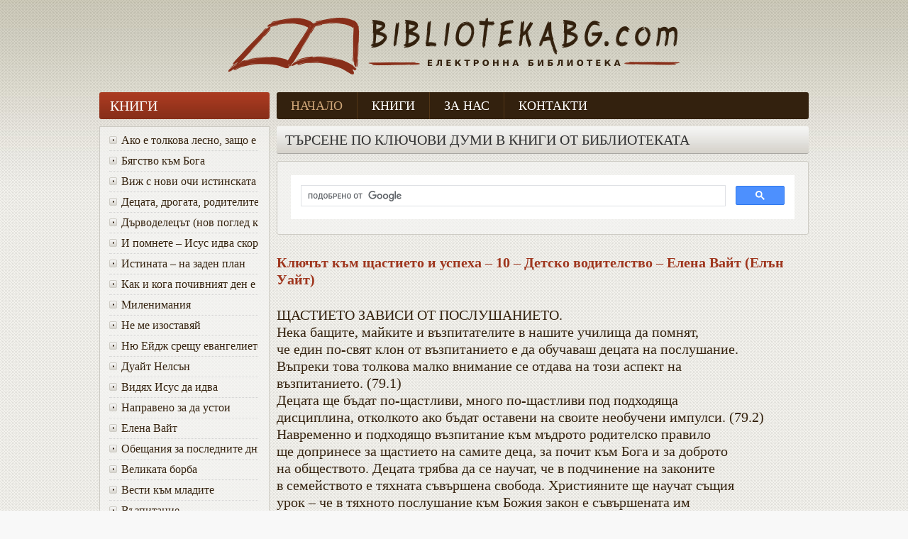

--- FILE ---
content_type: text/html; charset=UTF-8
request_url: http://bibliotekabg.com/%D0%BA%D0%BB%D1%8E%D1%87%D1%8A%D1%82-%D0%BA%D1%8A%D0%BC-%D1%89%D0%B0%D1%81%D1%82%D0%B8%D0%B5%D1%82%D0%BE-%D0%B8-%D1%83%D1%81%D0%BF%D0%B5%D1%85%D0%B0-10-%D0%B4%D0%B5%D1%82%D1%81%D0%BA%D0%BE-%D0%B2/
body_size: 32873
content:
<!DOCTYPE html PUBLIC "-//W3C//DTD XHTML 1.0 Transitional//EN" "http://www.w3.org/TR/xhtml1/DTD/xhtml1-transitional.dtd">
<html xmlns="http://www.w3.org/1999/xhtml">
<head>
<meta http-equiv="Content-Type" content="text/html; charset=utf-8" />

<title>Библиотека Онлайн | Християнски книги</title>

<!-- Global site tag (gtag.js) - Google Analytics -->
<script async src="https://www.googletagmanager.com/gtag/js?id=UA-23004026-10"></script>
<script>
  window.dataLayer = window.dataLayer || [];
  function gtag(){dataLayer.push(arguments);}
  gtag('js', new Date());

  gtag('config', 'UA-23004026-10');
</script>

<!-- <script type="text/javascript" src="http://ajax.googleapis.com/ajax/libs/jquery/1.9.0/jquery.min.js"></script>-->
<!-- <script type="text/javascript" src="http://bibliotekabg.com/wp-content/themes/biblioteka/main.js"></script> -->
<link href="http://bibliotekabg.com/wp-content/themes/biblioteka/style.css" rel="stylesheet" type="text/css" />
<link rel='dns-prefetch' href='//s.w.org' />
		<script type="text/javascript">
			window._wpemojiSettings = {"baseUrl":"https:\/\/s.w.org\/images\/core\/emoji\/11\/72x72\/","ext":".png","svgUrl":"https:\/\/s.w.org\/images\/core\/emoji\/11\/svg\/","svgExt":".svg","source":{"concatemoji":"http:\/\/bibliotekabg.com\/wp-includes\/js\/wp-emoji-release.min.js?ver=4.9.28"}};
			!function(e,a,t){var n,r,o,i=a.createElement("canvas"),p=i.getContext&&i.getContext("2d");function s(e,t){var a=String.fromCharCode;p.clearRect(0,0,i.width,i.height),p.fillText(a.apply(this,e),0,0);e=i.toDataURL();return p.clearRect(0,0,i.width,i.height),p.fillText(a.apply(this,t),0,0),e===i.toDataURL()}function c(e){var t=a.createElement("script");t.src=e,t.defer=t.type="text/javascript",a.getElementsByTagName("head")[0].appendChild(t)}for(o=Array("flag","emoji"),t.supports={everything:!0,everythingExceptFlag:!0},r=0;r<o.length;r++)t.supports[o[r]]=function(e){if(!p||!p.fillText)return!1;switch(p.textBaseline="top",p.font="600 32px Arial",e){case"flag":return s([55356,56826,55356,56819],[55356,56826,8203,55356,56819])?!1:!s([55356,57332,56128,56423,56128,56418,56128,56421,56128,56430,56128,56423,56128,56447],[55356,57332,8203,56128,56423,8203,56128,56418,8203,56128,56421,8203,56128,56430,8203,56128,56423,8203,56128,56447]);case"emoji":return!s([55358,56760,9792,65039],[55358,56760,8203,9792,65039])}return!1}(o[r]),t.supports.everything=t.supports.everything&&t.supports[o[r]],"flag"!==o[r]&&(t.supports.everythingExceptFlag=t.supports.everythingExceptFlag&&t.supports[o[r]]);t.supports.everythingExceptFlag=t.supports.everythingExceptFlag&&!t.supports.flag,t.DOMReady=!1,t.readyCallback=function(){t.DOMReady=!0},t.supports.everything||(n=function(){t.readyCallback()},a.addEventListener?(a.addEventListener("DOMContentLoaded",n,!1),e.addEventListener("load",n,!1)):(e.attachEvent("onload",n),a.attachEvent("onreadystatechange",function(){"complete"===a.readyState&&t.readyCallback()})),(n=t.source||{}).concatemoji?c(n.concatemoji):n.wpemoji&&n.twemoji&&(c(n.twemoji),c(n.wpemoji)))}(window,document,window._wpemojiSettings);
		</script>
		<style type="text/css">
img.wp-smiley,
img.emoji {
	display: inline !important;
	border: none !important;
	box-shadow: none !important;
	height: 1em !important;
	width: 1em !important;
	margin: 0 .07em !important;
	vertical-align: -0.1em !important;
	background: none !important;
	padding: 0 !important;
}
</style>
<link rel='stylesheet' id='wp-pagenavi-css'  href='http://bibliotekabg.com/wp-content/plugins/wp-pagenavi/pagenavi-css.css?ver=2.70' type='text/css' media='all' />
<link rel='https://api.w.org/' href='http://bibliotekabg.com/wp-json/' />
<link rel="EditURI" type="application/rsd+xml" title="RSD" href="http://bibliotekabg.com/xmlrpc.php?rsd" />
<link rel="wlwmanifest" type="application/wlwmanifest+xml" href="http://bibliotekabg.com/wp-includes/wlwmanifest.xml" /> 
<link rel='prev' title='Призив за самоусъвършенстване &#8211; 9 &#8211; Детско водителство &#8211; Елена Вайт (Елън Уайт)' href='http://bibliotekabg.com/%d0%bf%d1%80%d0%b8%d0%b7%d0%b8%d0%b2-%d0%b7%d0%b0-%d1%81%d0%b0%d0%bc%d0%be%d1%83%d1%81%d1%8a%d0%b2%d1%8a%d1%80%d1%88%d0%b5%d0%bd%d1%81%d1%82%d0%b2%d0%b0%d0%bd%d0%b5-9-%d0%b4%d0%b5%d1%82%d1%81/' />
<link rel='next' title='Да бъдат обучавани още от люлката &#8211; 11 &#8211; Детско водителство &#8211; Елена Вайт (Елън Уайт)' href='http://bibliotekabg.com/%d0%b4%d0%b0-%d0%b1%d1%8a%d0%b4%d0%b0%d1%82-%d0%be%d0%b1%d1%83%d1%87%d0%b0%d0%b2%d0%b0%d0%bd%d0%b8-%d0%be%d1%89%d0%b5-%d0%be%d1%82-%d0%bb%d1%8e%d0%bb%d0%ba%d0%b0%d1%82%d0%b0-11-%d0%b4%d0%b5%d1%82/' />
<meta name="generator" content="WordPress 4.9.28" />
<link rel='shortlink' href='http://bibliotekabg.com/?p=3430' />
<link rel="alternate" type="application/json+oembed" href="http://bibliotekabg.com/wp-json/oembed/1.0/embed?url=http%3A%2F%2Fbibliotekabg.com%2F%25d0%25ba%25d0%25bb%25d1%258e%25d1%2587%25d1%258a%25d1%2582-%25d0%25ba%25d1%258a%25d0%25bc-%25d1%2589%25d0%25b0%25d1%2581%25d1%2582%25d0%25b8%25d0%25b5%25d1%2582%25d0%25be-%25d0%25b8-%25d1%2583%25d1%2581%25d0%25bf%25d0%25b5%25d1%2585%25d0%25b0-10-%25d0%25b4%25d0%25b5%25d1%2582%25d1%2581%25d0%25ba%25d0%25be-%25d0%25b2%2F" />
<link rel="alternate" type="text/xml+oembed" href="http://bibliotekabg.com/wp-json/oembed/1.0/embed?url=http%3A%2F%2Fbibliotekabg.com%2F%25d0%25ba%25d0%25bb%25d1%258e%25d1%2587%25d1%258a%25d1%2582-%25d0%25ba%25d1%258a%25d0%25bc-%25d1%2589%25d0%25b0%25d1%2581%25d1%2582%25d0%25b8%25d0%25b5%25d1%2582%25d0%25be-%25d0%25b8-%25d1%2583%25d1%2581%25d0%25bf%25d0%25b5%25d1%2585%25d0%25b0-10-%25d0%25b4%25d0%25b5%25d1%2582%25d1%2581%25d0%25ba%25d0%25be-%25d0%25b2%2F&#038;format=xml" />
    <link rel="stylesheet" href="http://bibliotekabg.com/wp-content/plugins/another-random-posts-widget/random-posts-widget.css" type="text/css" />
    


</head>

<body>

	<a name="top"></a>
	
	<div id="bgGradient">
		<div id="container">
			<div id="header">
				<div id="header_logo" align="center">
					<a href="http://bibliotekabg.com/" title="Библиотека Онлайн: Християнски книги">
					<img src="http://bibliotekabg.com/wp-content/themes/biblioteka/images/lib_logo.png" border="0" alt="Библиотека Онлайн: Християнски книги">
					</a>
				</div>
			</div><!--header-->			<div id="sidebar">
				<div class="categoriesTitle">Книги</div>
				<div class="sideContent">
				
					<ul id="menu-top"><li id="menu-item-4788" class="menu-item menu-item-type-taxonomy menu-item-object-category menu-item-4788"><a title="Ако е толкова лесно, защо е толкова трудно" href="http://bibliotekabg.com/category/knigi/%d0%b4%d1%80%d1%83%d0%b3%d0%b8-%d0%b0%d0%b2%d1%82%d0%be%d1%80%d0%b8/%d0%b0%d0%ba%d0%be-%d0%b5-%d1%82%d0%be%d0%bb%d0%ba%d0%be%d0%b2%d0%b0-%d0%bb%d0%b5%d1%81%d0%bd%d0%be-%d0%b7%d0%b0%d1%89%d0%be-%d0%b5-%d1%82%d0%be%d0%bb%d0%ba%d0%be%d0%b2%d0%b0-%d1%82%d1%80%d1%83%d0%b4/"><div class="marker"></div>Ако е толкова лесно, защо е толкова трудно</a></li>
<li id="menu-item-4791" class="menu-item menu-item-type-taxonomy menu-item-object-category menu-item-4791"><a title="Бягство към Бога" href="http://bibliotekabg.com/category/knigi/%d0%b4%d1%80%d1%83%d0%b3%d0%b8-%d0%b0%d0%b2%d1%82%d0%be%d1%80%d0%b8/%d0%b1%d1%8f%d0%b3%d1%81%d1%82%d0%b2%d0%be-%d0%ba%d1%8a%d0%bc-%d0%b1%d0%be%d0%b3%d0%b0/"><div class="marker"></div>Бягство към Бога</a></li>
<li id="menu-item-4792" class="menu-item menu-item-type-taxonomy menu-item-object-category menu-item-4792"><a title="Виж с нови очи истинската красота на Божия характер" href="http://bibliotekabg.com/category/knigi/%d0%b4%d1%80%d1%83%d0%b3%d0%b8-%d0%b0%d0%b2%d1%82%d0%be%d1%80%d0%b8/%d0%b2%d0%b8%d0%b6-%d1%81-%d0%bd%d0%be%d0%b2%d0%b8-%d0%be%d1%87%d0%b8-%d0%b8%d1%81%d1%82%d0%b8%d0%bd%d1%81%d0%ba%d0%b0%d1%82%d0%b0-%d0%ba%d1%80%d0%b0%d1%81%d0%be%d1%82%d0%b0-%d0%bd%d0%b0-%d0%b1%d0%be/"><div class="marker"></div>Виж с нови очи истинската красота на Божия характер</a></li>
<li id="menu-item-4794" class="menu-item menu-item-type-taxonomy menu-item-object-category menu-item-4794"><a title="Децата, дрогата, родителите" href="http://bibliotekabg.com/category/knigi/%d0%b4%d1%80%d1%83%d0%b3%d0%b8-%d0%b0%d0%b2%d1%82%d0%be%d1%80%d0%b8/%d0%b4%d0%b5%d1%86%d0%b0%d1%82%d0%b0-%d0%b4%d1%80%d0%be%d0%b3%d0%b0%d1%82%d0%b0-%d1%80%d0%be%d0%b4%d0%b8%d1%82%d0%b5%d0%bb%d0%b8%d1%82%d0%b5/"><div class="marker"></div>Децата, дрогата, родителите</a></li>
<li id="menu-item-4795" class="menu-item menu-item-type-taxonomy menu-item-object-category menu-item-4795"><a title="Дърводелецът (нов поглед към Исус)" href="http://bibliotekabg.com/category/knigi/%d0%b4%d1%80%d1%83%d0%b3%d0%b8-%d0%b0%d0%b2%d1%82%d0%be%d1%80%d0%b8/%d0%b4%d1%8a%d1%80%d0%b2%d0%be%d0%b4%d0%b5%d0%bb%d0%b5%d1%86%d1%8a%d1%82-%d0%bd%d0%be%d0%b2-%d0%bf%d0%be%d0%b3%d0%bb%d0%b5%d0%b4-%d0%ba%d1%8a%d0%bc-%d0%b8%d1%81%d1%83%d1%81/"><div class="marker"></div>Дърводелецът (нов поглед към Исус)</a></li>
<li id="menu-item-4797" class="menu-item menu-item-type-taxonomy menu-item-object-category menu-item-4797"><a title="И помнете &#8211; Исус идва скоро" href="http://bibliotekabg.com/category/knigi/%d0%b4%d1%80%d1%83%d0%b3%d0%b8-%d0%b0%d0%b2%d1%82%d0%be%d1%80%d0%b8/%d0%b8-%d0%bf%d0%be%d0%bc%d0%bd%d0%b5%d1%82%d0%b5-%d0%b8%d1%81%d1%83%d1%81-%d0%b8%d0%b4%d0%b2%d0%b0-%d1%81%d0%ba%d0%be%d1%80%d0%be/"><div class="marker"></div>И помнете &#8211; Исус идва скоро</a></li>
<li id="menu-item-4798" class="menu-item menu-item-type-taxonomy menu-item-object-category menu-item-4798"><a title="Истината &#8211; на заден план" href="http://bibliotekabg.com/category/knigi/%d0%b4%d1%80%d1%83%d0%b3%d0%b8-%d0%b0%d0%b2%d1%82%d0%be%d1%80%d0%b8/%d0%b8%d1%81%d1%82%d0%b8%d0%bd%d0%b0%d1%82%d0%b0-%d0%bd%d0%b0-%d0%b7%d0%b0%d0%b4%d0%b5%d0%bd-%d0%bf%d0%bb%d0%b0%d0%bd/"><div class="marker"></div>Истината &#8211; на заден план</a></li>
<li id="menu-item-4801" class="menu-item menu-item-type-taxonomy menu-item-object-category menu-item-4801"><a title="Как и кога почивният ден е променен от събота в неделя" href="http://bibliotekabg.com/category/knigi/%d0%b4%d1%80%d1%83%d0%b3%d0%b8-%d0%b0%d0%b2%d1%82%d0%be%d1%80%d0%b8/%d0%ba%d0%b0%d0%ba-%d0%b8-%d0%ba%d0%be%d0%b3%d0%b0-%d0%bf%d0%be%d1%87%d0%b8%d0%b2%d0%bd%d0%b8%d1%8f%d1%82-%d0%b4%d0%b5%d0%bd-%d0%b5-%d0%bf%d1%80%d0%be%d0%bc%d0%b5%d0%bd%d0%b5%d0%bd-%d0%be%d1%82-%d1%81/"><div class="marker"></div>Как и кога почивният ден е променен от събота в неделя</a></li>
<li id="menu-item-4804" class="menu-item menu-item-type-taxonomy menu-item-object-category menu-item-4804"><a title="Миленимания" href="http://bibliotekabg.com/category/knigi/%d0%b4%d1%80%d1%83%d0%b3%d0%b8-%d0%b0%d0%b2%d1%82%d0%be%d1%80%d0%b8/%d0%bc%d0%b8%d0%bb%d0%b5%d0%bd%d0%b8%d0%bc%d0%b0%d0%bd%d0%b8%d1%8f/"><div class="marker"></div>Миленимания</a></li>
<li id="menu-item-4805" class="menu-item menu-item-type-taxonomy menu-item-object-category menu-item-4805"><a title="Не ме изоставяй" href="http://bibliotekabg.com/category/knigi/%d0%b4%d1%80%d1%83%d0%b3%d0%b8-%d0%b0%d0%b2%d1%82%d0%be%d1%80%d0%b8/%d0%bd%d0%b5-%d0%bc%d0%b5-%d0%b8%d0%b7%d0%be%d1%81%d1%82%d0%b0%d0%b2%d1%8f%d0%b9/"><div class="marker"></div>Не ме изоставяй</a></li>
<li id="menu-item-4806" class="menu-item menu-item-type-taxonomy menu-item-object-category menu-item-4806"><a title="Ню Ейдж срещу евангелието" href="http://bibliotekabg.com/category/knigi/%d0%b4%d1%80%d1%83%d0%b3%d0%b8-%d0%b0%d0%b2%d1%82%d0%be%d1%80%d0%b8/%d0%bd%d1%8e-%d0%b5%d0%b9%d0%b4%d0%b6-%d1%81%d1%80%d0%b5%d1%89%d1%83-%d0%b5%d0%b2%d0%b0%d0%bd%d0%b3%d0%b5%d0%bb%d0%b8%d0%b5%d1%82%d0%be/"><div class="marker"></div>Ню Ейдж срещу евангелието</a></li>
<li id="menu-item-4807" class="menu-item menu-item-type-taxonomy menu-item-object-category menu-item-4807"><a title="Дуайт Нелсън" href="http://bibliotekabg.com/category/knigi/%d0%b4%d1%83%d0%b0%d0%b9%d1%82-%d0%bd%d0%b5%d0%bb%d1%81%d1%8a%d0%bd/"><div class="marker"></div>Дуайт Нелсън</a></li>
<li id="menu-item-4808" class="menu-item menu-item-type-taxonomy menu-item-object-category menu-item-4808"><a title="Видях Исус да идва" href="http://bibliotekabg.com/category/knigi/%d0%b4%d1%83%d0%b0%d0%b9%d1%82-%d0%bd%d0%b5%d0%bb%d1%81%d1%8a%d0%bd/%d0%b2%d0%b8%d0%b4%d1%8f%d1%85-%d0%b8%d1%81%d1%83%d1%81-%d0%b4%d0%b0-%d0%b8%d0%b4%d0%b2%d0%b0/"><div class="marker"></div>Видях Исус да идва</a></li>
<li id="menu-item-4809" class="menu-item menu-item-type-taxonomy menu-item-object-category menu-item-4809"><a title="Направено за да устои" href="http://bibliotekabg.com/category/knigi/%d0%b4%d1%83%d0%b0%d0%b9%d1%82-%d0%bd%d0%b5%d0%bb%d1%81%d1%8a%d0%bd/%d0%bd%d0%b0%d0%bf%d1%80%d0%b0%d0%b2%d0%b5%d0%bd%d0%be-%d0%b7%d0%b0-%d0%b4%d0%b0-%d1%83%d1%81%d1%82%d0%be%d0%b8/"><div class="marker"></div>Направено за да устои</a></li>
<li id="menu-item-4810" class="menu-item menu-item-type-taxonomy menu-item-object-category current-post-ancestor current-menu-parent current-post-parent menu-item-4810"><a title="Елена Вайт" href="http://bibliotekabg.com/category/knigi/%d0%b5%d0%bb%d0%b5%d0%bd%d0%b0-%d0%b2%d0%b0%d0%b9%d1%82/"><div class="marker"></div>Елена Вайт</a></li>
<li id="menu-item-4811" class="menu-item menu-item-type-taxonomy menu-item-object-category menu-item-4811"><a title="Oбещания за последните дни" href="http://bibliotekabg.com/category/knigi/%d0%b5%d0%bb%d0%b5%d0%bd%d0%b0-%d0%b2%d0%b0%d0%b9%d1%82/o%d0%b1%d0%b5%d1%89%d0%b0%d0%bd%d0%b8%d1%8f-%d0%b7%d0%b0-%d0%bf%d0%be%d1%81%d0%bb%d0%b5%d0%b4%d0%bd%d0%b8%d1%82%d0%b5-%d0%b4%d0%bd%d0%b8/"><div class="marker"></div>Oбещания за последните дни</a></li>
<li id="menu-item-4812" class="menu-item menu-item-type-taxonomy menu-item-object-category menu-item-4812"><a title="Великата борба" href="http://bibliotekabg.com/category/knigi/%d0%b5%d0%bb%d0%b5%d0%bd%d0%b0-%d0%b2%d0%b0%d0%b9%d1%82/%d0%b2%d0%b5%d0%bb%d0%b8%d0%ba%d0%b0%d1%82%d0%b0-%d0%b1%d0%be%d1%80%d0%b1%d0%b0/"><div class="marker"></div>Великата борба</a></li>
<li id="menu-item-4813" class="menu-item menu-item-type-taxonomy menu-item-object-category menu-item-4813"><a title="Вести към младите" href="http://bibliotekabg.com/category/knigi/%d0%b5%d0%bb%d0%b5%d0%bd%d0%b0-%d0%b2%d0%b0%d0%b9%d1%82/%d0%b2%d0%b5%d1%81%d1%82%d0%b8-%d0%ba%d1%8a%d0%bc-%d0%bc%d0%bb%d0%b0%d0%b4%d0%b8%d1%82%d0%b5/"><div class="marker"></div>Вести към младите</a></li>
<li id="menu-item-4814" class="menu-item menu-item-type-taxonomy menu-item-object-category menu-item-4814"><a title="Възпитание" href="http://bibliotekabg.com/category/knigi/%d0%b5%d0%bb%d0%b5%d0%bd%d0%b0-%d0%b2%d0%b0%d0%b9%d1%82/%d0%b2%d1%8a%d0%b7%d0%bf%d0%b8%d1%82%d0%b0%d0%bd%d0%b8%d0%b5/"><div class="marker"></div>Възпитание</a></li>
<li id="menu-item-4815" class="menu-item menu-item-type-taxonomy menu-item-object-category current-post-ancestor current-menu-parent current-post-parent menu-item-4815"><a title="Детско водителство" href="http://bibliotekabg.com/category/knigi/%d0%b5%d0%bb%d0%b5%d0%bd%d0%b0-%d0%b2%d0%b0%d0%b9%d1%82/%d0%b4%d0%b5%d1%82%d1%81%d0%ba%d0%be-%d0%b2%d0%be%d0%b4%d0%b8%d1%82%d0%b5%d0%bb%d1%81%d1%82%d0%b2%d0%be/"><div class="marker"></div>Детско водителство</a></li>
<li id="menu-item-4816" class="menu-item menu-item-type-taxonomy menu-item-object-category menu-item-4816"><a title="Деяния на апостолите" href="http://bibliotekabg.com/category/knigi/%d0%b5%d0%bb%d0%b5%d0%bd%d0%b0-%d0%b2%d0%b0%d0%b9%d1%82/%d0%b4%d0%b5%d1%8f%d0%bd%d0%b8%d1%8f-%d0%bd%d0%b0-%d0%b0%d0%bf%d0%be%d1%81%d1%82%d0%be%d0%bb%d0%b8%d1%82%d0%b5/"><div class="marker"></div>Деяния на апостолите</a></li>
<li id="menu-item-4817" class="menu-item menu-item-type-taxonomy menu-item-object-category menu-item-4817"><a title="Евангелизъм" href="http://bibliotekabg.com/category/knigi/%d0%b5%d0%bb%d0%b5%d0%bd%d0%b0-%d0%b2%d0%b0%d0%b9%d1%82/%d0%b5%d0%b2%d0%b0%d0%bd%d0%b3%d0%b5%d0%bb%d0%b8%d0%b7%d1%8a%d0%bc/"><div class="marker"></div>Евангелизъм</a></li>
<li id="menu-item-4818" class="menu-item menu-item-type-taxonomy menu-item-object-category menu-item-4818"><a title="Живот и дейност на Елена Вайт" href="http://bibliotekabg.com/category/knigi/%d0%b5%d0%bb%d0%b5%d0%bd%d0%b0-%d0%b2%d0%b0%d0%b9%d1%82/%d0%b6%d0%b8%d0%b2%d0%be%d1%82-%d0%b8-%d0%b4%d0%b5%d0%b9%d0%bd%d0%be%d1%81%d1%82-%d0%bd%d0%b0-%d0%b5%d0%bb%d0%b5%d0%bd%d0%b0-%d0%b2%d0%b0%d0%b9%d1%82/"><div class="marker"></div>Живот и дейност на Елена Вайт</a></li>
<li id="menu-item-4819" class="menu-item menu-item-type-taxonomy menu-item-object-category menu-item-4819"><a title="Животът на Исус" href="http://bibliotekabg.com/category/knigi/%d0%b5%d0%bb%d0%b5%d0%bd%d0%b0-%d0%b2%d0%b0%d0%b9%d1%82/%d0%b6%d0%b8%d0%b2%d0%be%d1%82%d1%8a%d1%82-%d0%bd%d0%b0-%d0%b8%d1%81%d1%83%d1%81/"><div class="marker"></div>Животът на Исус</a></li>
<li id="menu-item-4820" class="menu-item menu-item-type-taxonomy menu-item-object-category menu-item-4820"><a title="Избрани вести том 2" href="http://bibliotekabg.com/category/knigi/%d0%b5%d0%bb%d0%b5%d0%bd%d0%b0-%d0%b2%d0%b0%d0%b9%d1%82/%d0%b8%d0%b7%d0%b1%d1%80%d0%b0%d0%bd%d0%b8-%d0%b2%d0%b5%d1%81%d1%82%d0%b8-%d1%82%d0%be%d0%bc-2/"><div class="marker"></div>Избрани вести том 2</a></li>
<li id="menu-item-4821" class="menu-item menu-item-type-taxonomy menu-item-object-category menu-item-4821"><a title="Общение с Бога" href="http://bibliotekabg.com/category/knigi/%d0%b5%d0%bb%d0%b5%d0%bd%d0%b0-%d0%b2%d0%b0%d0%b9%d1%82/%d0%be%d0%b1%d1%89%d0%b5%d0%bd%d0%b8%d0%b5-%d1%81-%d0%b1%d0%be%d0%b3%d0%b0/"><div class="marker"></div>Общение с Бога</a></li>
<li id="menu-item-4822" class="menu-item menu-item-type-taxonomy menu-item-object-category menu-item-4822"><a title="Обаянието на суеверието" href="http://bibliotekabg.com/category/knigi/%d0%ba%d1%83%d1%80%d1%82-%d1%85%d0%b0%d0%b7%d0%b5%d0%bb/%d0%be%d0%b1%d0%b0%d1%8f%d0%bd%d0%b8%d0%b5%d1%82%d0%be-%d0%bd%d0%b0-%d1%81%d1%83%d0%b5%d0%b2%d0%b5%d1%80%d0%b8%d0%b5%d1%82%d0%be/"><div class="marker"></div>Обаянието на суеверието</a></li>
<li id="menu-item-4823" class="menu-item menu-item-type-taxonomy menu-item-object-category menu-item-4823"><a title="Да печелим приятели за Бога" href="http://bibliotekabg.com/category/knigi/%d0%bc%d0%b0%d1%80%d0%ba-%d1%84%d0%b8%d0%bd%d0%bb%d0%b8/%d0%b4%d0%b0-%d0%bf%d0%b5%d1%87%d0%b5%d0%bb%d0%b8%d0%bc-%d0%bf%d1%80%d0%b8%d1%8f%d1%82%d0%b5%d0%bb%d0%b8-%d0%b7%d0%b0-%d0%b1%d0%be%d0%b3%d0%b0/"><div class="marker"></div>Да печелим приятели за Бога</a></li>
<li id="menu-item-4824" class="menu-item menu-item-type-taxonomy menu-item-object-category menu-item-4824"><a title="95 тезиси за праведност чрез вяра" href="http://bibliotekabg.com/category/knigi/%d0%bc%d0%be%d1%80%d0%b8%d1%81-%d0%b2%d0%b5%d0%bd%d0%b4%d0%b5%d0%bd/95-%d1%82%d0%b5%d0%b7%d0%b8%d1%81%d0%b8-%d0%b7%d0%b0-%d0%bf%d1%80%d0%b0%d0%b2%d0%b5%d0%b4%d0%bd%d0%be%d1%81%d1%82-%d1%87%d1%80%d0%b5%d0%b7-%d0%b2%d1%8f%d1%80%d0%b0/"><div class="marker"></div>95 тезиси за праведност чрез вяра</a></li>
<li id="menu-item-4825" class="menu-item menu-item-type-taxonomy menu-item-object-category menu-item-4825"><a title="Как да разбираме Божията воля за живота си" href="http://bibliotekabg.com/category/knigi/%d0%bc%d0%be%d1%80%d0%b8%d1%81-%d0%b2%d0%b5%d0%bd%d0%b4%d0%b5%d0%bd/%d0%ba%d0%b0%d0%ba-%d0%b4%d0%b0-%d1%80%d0%b0%d0%b7%d0%b1%d0%b8%d1%80%d0%b0%d0%bc%d0%b5-%d0%b1%d0%be%d0%b6%d0%b8%d1%8f%d1%82%d0%b0-%d0%b2%d0%be%d0%bb%d1%8f-%d0%b7%d0%b0-%d0%b6%d0%b8%d0%b2%d0%be%d1%82/"><div class="marker"></div>Как да разбираме Божията воля за живота си</a></li>
<li id="menu-item-4915" class="menu-item menu-item-type-taxonomy menu-item-object-category menu-item-4915"><a href="http://bibliotekabg.com/category/%d1%81%d1%82%d0%b0%d1%82%d0%b8%d0%b8/"><div class="marker"></div>Статии</a></li>
</ul>					<div class="clear"></div>
				</div>
			</div><!--sidebar-->
			
			<div id="mainContent">
				<div id="mainMenu">
					<ul>
						<li><a href="http://bibliotekabg.com/" class="current">Начало</a></li> 
						<li><a href="http://bibliotekabg.com/knigi">Книги</a></li>
						<li><a href="http://bibliotekabg.com/%D0%B7%D0%B0-%D0%BD%D0%B0%D1%81">За нас</a></li>
						<li><a href="http://bibliotekabg.com/contacts">Контакти</a></li>
						<!-- <li>/%D0%BA%D0%BB%D1%8E%D1%87%D1%8A%D1%82-%D0%BA%D1%8A%D0%BC-%D1%89%D0%B0%D1%81%D1%82%D0%B8%D0%B5%D1%82%D0%BE-%D0%B8-%D1%83%D1%81%D0%BF%D0%B5%D1%85%D0%B0-10-%D0%B4%D0%B5%D1%82%D1%81%D0%BA%D0%BE-%D0%B2/</li> -->
					</ul>
					<div class="clear"></div>
				</div><!--mainMenu-->
				
				<div id="searchCont">
					<div class="title"><h2>
						Търсене по ключови думи в книги от библиотеката
					</h2></div>
					<div class="content searchgoogle">
						
							<script>
  (function() {
    var cx = '012031068227101440922:_gw8u_pd-fm';
    var gcse = document.createElement('script');
    gcse.type = 'text/javascript';
    gcse.async = true;
    gcse.src = 'https://cse.google.com/cse.js?cx=' + cx;
    var s = document.getElementsByTagName('script')[0];
    s.parentNode.insertBefore(gcse, s);
  })();
</script>
<gcse:search></gcse:search>
						
					</div>
				</div><!--searchCont-->  
<div class="item">
<h4><a href="http://bibliotekabg.com/%d0%ba%d0%bb%d1%8e%d1%87%d1%8a%d1%82-%d0%ba%d1%8a%d0%bc-%d1%89%d0%b0%d1%81%d1%82%d0%b8%d0%b5%d1%82%d0%be-%d0%b8-%d1%83%d1%81%d0%bf%d0%b5%d1%85%d0%b0-10-%d0%b4%d0%b5%d1%82%d1%81%d0%ba%d0%be-%d0%b2/" rel="bookmark" title="Ключът към щастието и успеха &#8211; 10 &#8211; Детско водителство &#8211; Елена Вайт (Елън Уайт)">Ключът към щастието и успеха &#8211; 10 &#8211; Детско водителство &#8211; Елена Вайт (Елън Уайт)</a></h4>
<p>ЩАСТИЕТО ЗАВИСИ ОТ ПОСЛУШАНИЕТО.<br />
Нека бащите, майките и възпитателите в нашите училища да помнят,<br />
че един по-свят клон от възпитанието е да обучаваш децата на послушание.<br />
Въпреки това толкова малко внимание се отдава на този аспект на<br />
възпитанието. (79.1)<br />
Децата ще бъдат по-щастливи, много по-щастливи под подходяща<br />
дисциплина, отколкото ако бъдат оставени на своите необучени импулси. (79.2)<br />
Навременно и подходящо възпитание към мъдрото родителско правило<br />
ще допринесе за щастието на самите деца, за почит към Бога и за доброто<br />
на обществото. Децата трябва да се научат, че в подчинение на законите<br />
в семейството е тяхната съвършена свобода. Християните ще научат същия<br />
урок &#8211; че в тяхното послушание към Божия закон е съвършената им<br />
свобода. (79.3)<br />
ВОЛЯТА НА БОГА Е ЗАКОН ЗА НЕБЕТО.<br />
Докато този закон бе правило на живота, цялото Божие семейство бе<br />
свято и щастливо. Но когато божественият закон бе нарушен, омраза,<br />
завист и борба бяха въведени и една част от обитателите на небето паднаха.<br />
Докато Божият закон е почитан в нашите земни домове, семейството ще<br />
бъде щастливо (79.4). Непослушанието, причинено от загубата на Едем.-<br />
Историята на непослушанието на Адам и Ева в самото начало на земната<br />
история е добре известна. С едно действие на непослушание нашите родители<br />
изгубиха едемския си дом. Толкова малко нещо! Ние имаме при-<br />
чина да благодарим, че не беше нещо по-голямо, защото ако беше, малките<br />
пропуски в послушанието щяха да се умножават. Това беше най-малкият<br />
тест, който Бог можеше да даде на святата двойка в Едем. (79.5)<br />
Непослушанието и престъплението винаги са голямо оскърбление за<br />
Бога. Неверността в най-малкото, ако не бъде коригирана, скоро ще доведе<br />
До престъпление в голямото. Не големината на непослушанието, а самото<br />
непослушание е престъпление (80.1).<br />
ОСНОВА ЗА ВРЕМЕНЕН И ДУХОВЕН УСПЕХ.<br />
Временният и духовният успех зависят от послушанието към Божия<br />
закон. Но ние четем Божието Слово, за да се запознаем с условията за<br />
благословение, което ще бъде дадено на всички, които внимателно следват<br />
Божия закон и го преподават по подходящ начин в своите семейства. Послушанието<br />
към Божия закон е нашият живот, нашето щастие. Ние гледаме<br />
на света и виждаме, че той въздиша поради нечестието на човеци, презрели<br />
Божия закон. Бог е отдръпнал благословението си от градината и от лозето<br />
Си. Ако не беше Неговият пазещ заповедите Му народ на земята, Той не<br />
би задържал съдбите Си. Бог простира милостта Си поради праведните,<br />
които Го обичат и Му се боят (80.2).<br />
ВОДЕТЕ ДЕЦАТА В ПЪТЯ НА ПОСЛУШАНИЕТО.<br />
Една свята длъжност почива върху родителите &#8211; да водят децата си в<br />
пътя на стриктното послушание. Истинското послушание в този живот и<br />
в бъдещия зависи от послушанието на &#8222;Така казва Господ&#8220;. Родители, нека<br />
Христовият живот бъде образец за вас. Сатана ще измисля всякакви възможни<br />
средства, за да съкруши този висок стандарт на набожност като<br />
прекалено стриктен. Вашата работа е да впечатлите умовете на децата си<br />
в тези ранни години с мисълта, че те са създадени по Божи образ. Христос<br />
дойде на този свят да им даде жив пример какви трябва да бъдат. И<br />
родителите, които твърдят, че вярват в истината за това време, трябва да<br />
поучават децата си да обичат Бога и да се подчиняват на закона Му. Това<br />
е най-голямата и най-важната работа, която бащите и майките могат да<br />
извършат. Божият план е даже децата и юношите да разбират интелигент-<br />
но какво изисква Той, за да различават праведно от грешно, послушание<br />
от непослушание (80.3)<br />
ПОСЛУШАНИЕТО ДА СТАНЕ НАСЛАДА.<br />
Родителите трябва да обучават децата си ред по ред, предписание по<br />
предписание, малко по малко, като не допускат никакво нарушаване на<br />
Божия свят закон. Те трябва да разчитат на божествена сила, молейки<br />
Господа да им помага да пазят децата си искрени към Този, който даде<br />
Своя единороден Син, за да върне неверните и непослушните обратно към<br />
верността. Бог копнее да излее върху човеците богатия поток на Своята<br />
любов. Той копнее да ги види да извършват с радост Неговата воля,<br />
използвайки всичките сили, които им е поверил, за Негова служба. Той<br />
копнее те да поучават всички, които идват в сферата на тяхното влияние,<br />
че начинът да бъдат третирани като праведни заради Христос е да се<br />
покоряват на закона. (81.1)</p>
</div><!-- end of item" --> 
			</div><!--mainContent-->
			<div class="clear"></div>

			<div id="footer">
				<div class="section">
					<h3>Меню</h3>
					<ul>
						<li><a href="http://bibliotekabg.com/knigi">Книги</a></li>
					</ul>
				</div>
				<div class="section">
					<h3>Книги</h3>
					<ul>
						<li><a href="#">Християнство</a></li>
						<li><a href="#">Семейство</a></li>
						<li><a href="#">Здравни</a></li>
						<li><a href="#">Детски</a></li>
					</ul>
				</div>
				<div class="section">
					<h3>Други</h3>
					<ul>
						<li><a href="http://bibliotekabg.com/%D0%B7%D0%B0-%D0%BD%D0%B0%D1%81">За нас</a></li>
						<li><a href="http://bibliotekabg.com/contacts">Контакти</a></li>
					</ul>
				</div>
				<div class="clear"></div>
				<div class="footText"> Християнски портал &copy; 2013</div>
			</div><!--footer-->
			
			<a href="#top" class="upArrow"></a>
			
		</div><!--container-->
	</div><!--bgGradient-->
	<!-- Matomo --><script >
(function () {
function initTracking() {
var _paq = window._paq = window._paq || [];
_paq.push(['trackPageView']);_paq.push(['enableLinkTracking']);_paq.push(['alwaysUseSendBeacon']);_paq.push(['setTrackerUrl', "\/\/bibliotekabg.com\/wp-content\/plugins\/matomo\/app\/matomo.php"]);_paq.push(['setSiteId', '1']);var d=document, g=d.createElement('script'), s=d.getElementsByTagName('script')[0];
g.type='text/javascript'; g.async=true; g.src="\/\/bibliotekabg.com\/wp-content\/uploads\/matomo\/matomo.js"; s.parentNode.insertBefore(g,s);
}
if (document.prerendering) {
	document.addEventListener('prerenderingchange', initTracking, {once: true});
} else {
	initTracking();
}
})();
</script>
<!-- End Matomo Code --><script type='text/javascript' src='http://bibliotekabg.com/wp-includes/js/wp-embed.min.js?ver=4.9.28'></script>
</body>
</html>

--- FILE ---
content_type: text/css
request_url: http://bibliotekabg.com/wp-content/themes/biblioteka/style.css
body_size: 5763
content:
@charset "utf-8";
/* Main CSS Document */
body {
	margin: 0;
	padding: 0;
	color: #35230f;
	font-family: "Times New Roman", Times, serif;
	margin: 0px;
	padding: 0px;
	background: #f8f8f8 url("images/main-bg.gif") 0 0 repeat;
	font-size: 14px;
	line-height: 19px;
}
.clear {
	content: "";
	height: 0;
	clear: both;
	display: block;
}
.floatLeft { float: left }
a {
	text-decoration: none;
	color: inherit;
}
a:hover { color: #9f361e }
ul , ol {
	margin: 0;
	padding: 0;
	list-style: none;
}
h3 {
	font-weight: bold;
	margin: 25px 0 20px;
}

#bgGradient {
	height: 100%;
	min-height: 100%;
	min-width: 980px;
	background: transparent url("images/top-bg.jpg") 50% 0 no-repeat;
}
#container {
	/*width: 950px; Dodo */
	width: 1000px;
	margin-left: auto;
	margin-right: auto;
}

#header {
	height: 130px;
}
#header .logoLink {
	display: block;
}
#header .headerTitleTop {
	margin-top: 30px;
	font-size: 50px;
	color: #3a2610;
	line-height: 35px;
}
#header .headerTitleBottom {
	font-size: 30px;
	line-height: 30px;
	color: #9f361e;
}
#header .headerRight {
	padding: 50px 0px 0 500px;
}

#sidebar {
	/*width: 190px; Dodo */
	width: 240px;
	float: left;
	margin-right: 10px;
}
#sidebar .categoriesTitle {
	color: white;
	line-height: 38px;
	font-size: 20px;
	text-align: left;
	padding-left: 15px;
	height: 38px;
	background: #882e19 url("images/cat-heading.jpg") 0 0 repeat-x;
	-webkit-border-radius: 3px;
	-moz-border-radius: 3px;
	border-radius: 3px;
	
	text-transform: uppercase;
	margin-bottom: 10px;
}
#sidebar .sideContent {
	border: 1px solid #CDCBC4;
	background: transparent url("images/box-bg.png") 0 0 repeat;
	padding: 5px 6px 5px 13px;
}
#sidebar .sideContent li {
	float: left;
	border-top: 1px dotted lightgray;
	line-height: 28px;
	font-size: 16px;
	/*width: 151px; Dodo */
	width: 210px;
	
	overflow: hidden;
	white-space: nowrap;
}
#sidebar .sideContent li:first-child { border-top-width: 0 }
#sidebar .sideContent li a { display: block }
#sidebar .sideContent li a:hover { display: block; font-weight: bold; }
#sidebar .sideContent li a .marker{ 
	display: inline-block;
	width: 11px;
	height: 11px;
	background: transparent url("images/marker-grey.png") 0 0 no-repeat;
	margin-right: 6px;
}
#sidebar .sideContent li a .marker.markerOver { background: transparent url("images/marker-brown.png") 0 0 no-repeat }

#mainContent {
	width: 750px;
	float: left;
}
#mainMenu {
	line-height: 38px;
	font-size: 18px;
	text-align: center;
	height: 38px;
	background-color: #33210e;
	
	-webkit-border-radius: 3px;
	-moz-border-radius: 3px;
	border-radius: 3px;
	
	text-transform: uppercase;
	margin-bottom: 10px;
}
#mainMenu li {
	float: left;
	border-left: 1px solid #533617;
}
#mainMenu li:first-child { border-left-width: 0 }
#mainMenu a { 
	color: white;
	display: block;
	padding: 0 20px;
}
#mainMenu a:hover { color: #d0a779 }
#mainMenu a.current { color: #d0a779 }

#searchCont {
	height: auto;
}
#mainContent .title {	
	line-height: 38px;
	padding-left: 12px;
	font-size: 20px;
	height: 38px;
	color: #323232;
	background: transparent url("images/box-heading.jpg") 0 0 repeat-x;
	
	border-bottom: 1px solid #a8a6a1;
	-webkit-border-radius: 3px;
	-moz-border-radius: 3px;
	border-radius: 3px;
	
	text-transform: uppercase;
	margin-bottom: 10px;
}
#mainContent .title h2 {
	margin: 0;
	font-size: 20px;
	font-weight: normal;
}
#mainContent .content {
	border: 1px solid #cdcbc4;
	-webkit-border-radius: 3px;
	-moz-border-radius: 3px;
	border-radius: 3px;
	
	background: transparent url("images/box-bg.png") 0 0 repeat;
	padding: 19px 19px 21px 19px;
	margin-bottom: 10px;
}

#mainContent .content li{ 
	margin-left: 20px;
	float: left;
	display: inline;
}

.allknigi li:first-child {
margin-left: 20px !important;
}


#mainContent .content li:first-child { margin-left: 0 }
#mainContent .content .singleBook {
	width: 126px;
	overflow: hidden;
}
#mainContent .content .bookThumb { margin-bottom: 15px }


#banner {
	width: 750px;
	height: 340px;
	margin-bottom: 10px;
}

#footer {
	margin-top: 15px;
	border-top: 1px solid lightGray;
}

#footer .section {
	float: left;
	width: 180px;
	margin-right: 20px;
}
#footer .section h3 {
/*	color: #3a2610;
	font-size: 16px;
	text-transform: uppercase;*/
	color: white;
	line-height: 31px;
	font-size: 16px;
	text-align: left;
	padding-left: 10px;
	height: 30px;
	background: #882e19 url("images/cat-heading.jpg") 0 0 repeat-x;
	-webkit-border-radius: 3px;
	-moz-border-radius: 3px;
	border-radius: 5px;
	text-transform: uppercase;
	margin-bottom: 10px;
	letter-spacing: 2px;
	font-weight: normal
}


#footer .section li {
	line-height: 23px;
	margin-left: 10px;
}

#footer .section li a:hover {
	text-decoration: underline;
}

#footer .footText {
	margin-top: 20px;
	padding: 15px 0 20px;
	border-top: 1px solid lightGray;
}

.upArrow {
	position: fixed;
	bottom: 30px;
	z-index: 9999;
	left: 50%;
	margin-left: 520px;
	width: 35px;
	height: 19px;
	background: transparent url("images/up-arrow.png") 0 0 no-repeat;
	display: none;
}
.upArrow.upArrowOver {
	background: transparent url("images/up-arrow-hover.png") 0 0 no-repeat;
}

.searchgoogle {
	height: auto;
}

.allknigi .cat-item{
	font-size: 18px;
}

.allknigi .children .cat-item{
	font-size: 14px; 
}

.allknigi .children {
	padding: 10px 0px 10px 0px;
	margin-bottom: 20px;
}

.allknigi li {

	display: block !important;
	float: none !important;
	
}

.content h1 {
	font-size: 14px;
}

#mainContent .item {
	font-size: 20px;
	line-height: 24px;
}

/* Added by Dodo */
#mainContent .item a {
	color: #9f361e;
	text-decoration: underline;
}

#mainContent .item a:hover {
	text-decoration: none;
}

#mainContent .item h4 a {
	text-decoration: none;
}

#mainContent .item h4 a:hover {
	text-decoration: underline;
}

#header_logo {
	padding-top: 15px;
}
